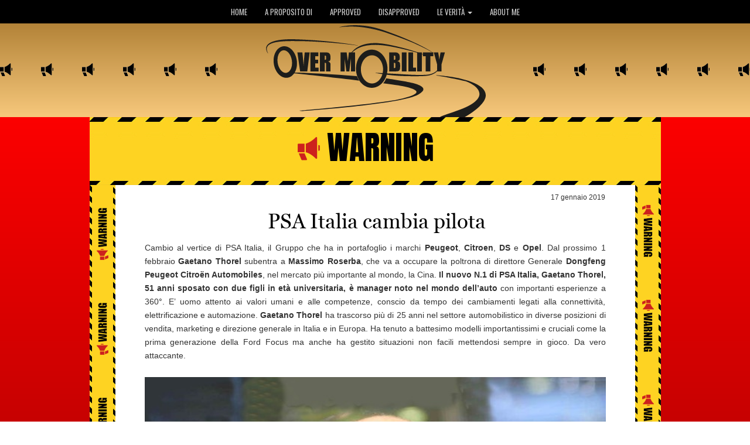

--- FILE ---
content_type: text/html
request_url: https://www.overmobility.com/warning/17-gennaio-2019-psa-italia-gaetano-thorel-massimo-roserba-nuovo-direttore-/
body_size: 4563
content:


<!DOCTYPE html>
<html lang="it">
  <head>
    <meta charset="utf-8">
    <meta http-equiv="X-UA-Compatible" content="IE=edge">
    <meta name="viewport" content="width=device-width, initial-scale=1">
    <!-- The above 3 meta tags *must* come first in the head; any other head content must come *after* these tags -->
    <link rel="icon" type="image/png" href="/images/icon_overmobility.png" />
    <title>Cambio di poltrone in PSA Italia</title>
	<meta name="description" content="Il Gruppo PSA in Italia cambia il suo numero 1: Massimo Roserba diventa direttore Generale Dongfeng Peugeot Citroën Automobiles, al suo posto Gaetano Thorel. Un manager dalla grande esperienza...">
    
    <!-- Bootstrap -->
    <link href="/css/bootstrap.min.css" rel="stylesheet">
	<!-- IE10 viewport hack for Surface/desktop Windows 8 bug -->
    <link href="/css/ie10-viewport-bug-workaround.css" rel="stylesheet">
    
     <!-- Custom styles for this template -->
    <link href="/css/custom-template.css" rel="stylesheet">   
    <link href="/css/custom-template-warning.css" rel="stylesheet">   
    <link href='https://fonts.googleapis.com/css?family=Oswald:400,300,700' rel='stylesheet' type='text/css'> 
	
    <link href='https://fonts.googleapis.com/css?family=Anton' rel='stylesheet' type='text/css'>
	<link href='https://fonts.googleapis.com/css?family=EB+Garamond' rel='stylesheet' type='text/css'>
    
	<link href='https://fonts.googleapis.com/css?family=PT+Serif:400,700,400italic,700italic' rel='stylesheet' type='text/css'>    
    <!-- HTML5 shim and Respond.js for IE8 support of HTML5 elements and media queries -->
    <!-- WARNING: Respond.js doesn't work if you view the page via file:// -->
    <!--[if lt IE 9]>
      <script src="https://oss.maxcdn.com/html5shiv/3.7.2/html5shiv.min.js"></script>
      <script src="https://oss.maxcdn.com/respond/1.4.2/respond.min.js"></script>
    <![endif]-->
  </head>
  <body>
  
  <div class="loading"></div>
  
  <!-- NAVIGAZIONE -->
   <nav class="navbar navbar-inverse" style="margin-bottom:0;">
   		<div class="container">
			<div class="navbar-header">  		
            
               	<button type="button" class="navbar-toggle " data-toggle="collapse" data-target="#menuNavigazione">
		    	    <span class="icon-bar"></span>
			        <span class="icon-bar"></span>
			        <span class="icon-bar"></span>
			    </button>
                
                <a class="navbar-brand Mobile-View" href="/">
        			<img src="/images/blog/logoOvermobility_cut.svg">
      			</a>
		    </div>
                
              
    		<div class="collapse navbar-collapse" id="menuNavigazione"> 
               	<ul class="nav navbar-nav">
        			


<li><a href="/">HOME</a></li>
<li><a href="/a-proposito-di/18-dicembre-2025-auto-2035-ue-auto-benzina-o-elettrica-">A PROPOSITO DI</a></li><li><a href="/approved/20-settembre-2025-bmw-220-benzina-gran-coupe-come-va-test-prova-approved">APPROVED</a></li><li><a href="/disapproved/14-settembre-2025-leapmotor-c10-test-prova-guida-come-va-">DISAPPROVED</a></li>

<li class="dropdown">
          <a href="#" class="dropdown-toggle" data-toggle="dropdown" role="button">LE VERIT&Agrave; <span class="caret"></span></a>
          <ul class="dropdown-menu navbar-inverse" >
            <li><a href="/dal-carrozziere-competente/">Dal carrozziere competente</a></li>
            <li><a href="/dal-meccanico-pignolo/">Dal meccanico pignolo</a></li>
            <li><a href="/dal-gommista-informato/">Dal gommista informato</a></li>
            <li><a href="/dal-venditore-accurato/">Dal venditore accurato</a></li>
            <li><a href="/dallassicuratore-attento/">Dall’assicuratore attento</a></li>
            <li><a href="/dal-perfetto-guidatore/">Dal perfetto guidatore</a></li>
            <li><a href="/dallingegnere-preciso/">Dall’ingegnere preciso</a></li>
          </ul>
        </li>
<li><a href="/about-me/">ABOUT ME</a></li>
        
<!--<li class="Mobile-View"><a href="#">LE VERIT&Agrave;</a></li><li class="Mobile-View"><a href="#">SONDAGGIO</a></li><li class="Mobile-View"><a href="#">TEMA DELLA SETTIMANA</a></li> -->
               	</ul>    				
    		</div>     
            
            
  	   </div>
	</nav>
  	<!-- fine NAVIGAZIONE -->
  
  
  

<!-- HEADER desktop-->
	<div class="bandaSfumata NoMobile-View">
		<div class="bandaGialla-warning2">
			<div class="container" >
				<div class="row">
	        		<div class="col-sm-12 text-center">
                    	<a href="/"><img src="/images/blog/logoOvermobility_cut.svg" class="fondoLogo" alt="Homepage - Overmobility"></a>
                    </div>
	    	    </div>
			</div>
	    </div>	
    </div>	
<!-- /. header-->
   
   
   <div class="banda-rossa-warning">
   
   		<div class="container banda-rossa-warning-pad">
        	<div class="row">
		        <div class="col-sm-10 col-sm-offset-1 banda_Warning">
				   	<div class="TitoloBoxWarning2">WARNING</div>
        	    </div>
			</div>
            
            <div class="row">
        		<div class="col-sm-10 col-sm-offset-1 fondo_Bianco strisceWarning2 paddingLR-desk" >
                
               
                <div class="small DataPubbWarning">17 gennaio 2019</div> 
            	<div class="TitoloWarning"><span><h1>PSA Italia cambia pilota</h1></span></div>
                
		        
                   	<div class="TestoWarning">
						<p>Cambio al vertice di PSA Italia, il Gruppo che ha in portafoglio i marchi<strong> Peugeot</strong>, <strong>Citroen</strong>, <strong>DS</strong> e <strong>Opel</strong>. Dal prossimo 1 febbraio <strong>Gaetano Thorel</strong> subentra a <strong>Massimo Roserba</strong>, che va a occupare la poltrona di direttore Generale <strong>Dongfeng Peugeot Citro&euml;n Automobiles</strong>, nel mercato pi&ugrave; importante al mondo, la Cina. <strong>Il nuovo N.1 di PSA Italia, Gaetano Thorel, 51 anni sposato con due figli in et&agrave; universitaria, &egrave; manager noto nel mondo dell&rsquo;auto</strong> con importanti esperienze a 360&deg;. E&rsquo; uomo attento ai valori umani e alle competenze, conscio da tempo dei cambiamenti legati alla connettivit&agrave;, elettrificazione e automazione. <strong>Gaetano Thorel</strong> ha trascorso pi&ugrave; di 25 anni nel settore automobilistico in diverse posizioni di vendita, marketing e direzione generale in Italia e in Europa. Ha tenuto a battesimo modelli importantissimi e cruciali come la prima generazione della Ford Focus ma anche ha gestito situazioni non facili mettendosi sempre in gioco. Da vero attaccante.</p>
        		   	</div>
                
                
                	
	        			<img src="/public/file/thorel.jpg" class="imgBigWarning" alt="Gaetano Thorel N1. Psa Italia">        
					
                
    	            <div class="TestoWarning">
        	        	<p>In Ford Gaetano Thorel ha raggiunto la posizione di Amministratore Delegato nel 2007 dopo aver ricoperto gli incarichi di Direttore Marketing e Direttore e Vendite. Dal 2012 al 2016 &egrave; stato Vice President Marketing Ford Europe, prima di lasciare il Gruppo americano per entrare in FCA come Head of European Minor Markets, Importers and Africa. Nel 2017 ha ricoperto la posizione di CEO FCA Germany. Da Ottobre 2018 Gaetano Thorel &egrave; entrato a far parte di Groupe PSA come Responsabile Vendite di Peugeot Europa e dopo pochi mesi ha ricevuto l&rsquo;incarico di N.1 del gruppo francese in Italia. <strong>Oggi il Gruppo PSA &egrave; uno dei pi&ugrave; forti in Europa e con le migliori prospettive</strong>. Lo scorso anno <strong>ha prodotto e venduto quasi 3.9 milioni di veicoli</strong>. La quota di mercato nel Vecchio Continente ha raggiunto il 17,1 % a fine 2018, in aumento di 3,8 punti, grazie ai marchi Peugeot e Citro&euml;n, che hanno registrato i migliori progressi nelle vendite con +5 % ciascuno, classificandosi nella Top 10 dei marchi in Europa. Grazie a prodotti indovinati come la C3 e le SUV Peugeot, ma anche ha intelligenti mosse manageriali il Groupe PSA ha fatto quindi meglio del mercato ed ha incrementato in tutti i principali paesi: Francia (+2,6 pt), Spagna (+4,2 pt), Italia (+3,9 pt), Regno Unito (+4,8 pt) e Germania (+3,7 pt). Importante &egrave; anche raccontare che questo Gruppo ha ancora i serbatoi pieni perch&eacute; presto arriveranno novit&agrave; rilevanti come una <strong>nuova Peugeot 208 </strong>(si vedr&agrave; a marzo al salone di Ginevra) ma soprattutto un piano di elettrificazione spinto ed intelligente che gli permetter&agrave; anche di affrontare al meglio le scelte fatte dal parlamento europeo in tema emissioni. Roserba diventa il manager italiano con il ruolo pi&ugrave; importante nel pi&ugrave; importante mercato al mondo dell&#39;industria automobilistica.</p>
            	    </div>
                
                
                	
	        			<img src="/public/file/roserba.jpg" class="imgBigWarning" alt="Massimo Roserba ">        
                        <div class="TestoWarning">
        	        	<p></p>
            	   		</div>
					
                    
                   
	        	</div>
			</div>
            
            
            <div class="row">
            	<div class="col-sm-10 col-sm-offset-1 fondo_Archive" >
            		<a class="btArchive" href="/warning-archive">WARNING ARCHIVE</a>
            	</div>
            </div>
            
        </div>
   </div>
  
   
   
   <!-- footer -->
   <div class="bandaFooter">
	<div class="container">
    	<div class="row">
       	  	<div class="col-sm-12 footerSmall"><a href="mailto:info@overmobility.com">Contatti</a>&nbsp;&nbsp;|&nbsp;&nbsp;<a href="/privacy_cookies.asp">Informativa Privacy & Cookies</a></div>
      	</div>
    </div>
</div><!-- Global site tag (gtag.js) - Google Analytics -->
<script async src="https://www.googletagmanager.com/gtag/js?id=UA-132876765-1"></script>
<script>
  window.dataLayer = window.dataLayer || [];
  function gtag(){dataLayer.push(arguments);}
  gtag('js', new Date());

  gtag('config', 'UA-132876765-1');
</script>



	
   <!-- DATI STRUTTURATI -->
  <span itemscope itemtype="http://schema.org/Article">
    <meta itemscope itemprop="mainEntityOfPage"  itemType="https://schema.org/WebPage" itemid="http://www.overmobility.com/warning"/>
	<meta itemprop="headline" content="PSA Italia cambia pilota"/>
    <meta itemprop="author" content="Overmobility"/>
	<span itemprop='image' itemscope itemtype='https://schema.org/ImageObject'>
<!--<img src='http://www.overmobility.com/public/file/thorel.jpg'/>-->
<meta itemprop='url' content='http://www.overmobility.com/public/file/thorel.jpg'>
<meta itemprop='width' content='620'>
<meta itemprop='height' content='438'></span><span itemprop='publisher' itemscope itemtype='https://schema.org/Organization'>
<span itemprop='logo' itemscope itemtype='https://schema.org/ImageObject'>
<!--<img src='http://www.overmobility.com/asp/images/logo_overmobility_article.png'/>-->
<meta itemprop='url' content='http://www.overmobility.com/asp/images/logo_overmobility_article.png'>
<meta itemprop='width' content='600'>
<meta itemprop='height' content='60'></span>
<meta itemprop='name' content='Overmobility'></span>
   	<meta itemprop="datePublished" content="2019/01/17"/>
	<meta itemprop="dateModified" content="2019/01/17"/>
    <meta itemprop="description" content="Cambio al vertice di PSA Italia, il Gruppo che ha in portafoglio i marchi<strong> Peugeot</strong>, <strong>Citroen</strong>, <strong>DS</strong> e <strong>Opel</strong>. Dal prossimo 1 febbraio <strong>Gaetano Thorel</strong> subentra a <strong>Massimo Roserba</strong>, che va a occupare la poltrona di direttore Generale <strong>Dongfeng Peugeot Citro&euml;n Automobiles</strong>, nel mercato pi&ugrave; importante al mondo, la Cina. <strong>Il nuovo N.1 di PSA Italia, Gaetano Thorel, 51 anni sposato con due figli in et&agrave; universitaria, &egrave; manager noto nel mondo dell&rsquo;auto</strong> con importanti esperienze a 360&deg;. E&rsquo; uomo attento ai valori umani e alle competenze, conscio da tempo dei cambiamenti legati alla connettivit&agrave;, elettrificazione e automazione. <strong>Gaetano Thorel</strong> ha trascorso pi&ugrave; di 25 anni nel settore automobilistico in diverse posizioni di vendita, marketing e direzione generale in Italia e in Europa. Ha tenuto a battesimo modelli importantissimi e cruciali come la prima generazione della Ford Focus ma anche ha gestito situazioni non facili mettendosi sempre in gioco. Da vero attaccante.In Ford Gaetano Thorel ha raggiunto la posizione di Amministratore Delegato nel 2007 dopo aver ricoperto gli incarichi di Direttore Marketing e Direttore e Vendite. Dal 2012 al 2016 &egrave; stato Vice President Marketing Ford Europe, prima di lasciare il Gruppo americano per entrare in FCA come Head of European Minor Markets, Importers and Africa. Nel 2017 ha ricoperto la posizione di CEO FCA Germany. Da Ottobre 2018 Gaetano Thorel &egrave; entrato a far parte di Groupe PSA come Responsabile Vendite di Peugeot Europa e dopo pochi mesi ha ricevuto l&rsquo;incarico di N.1 del gruppo francese in Italia. <strong>Oggi il Gruppo PSA &egrave; uno dei pi&ugrave; forti in Europa e con le migliori prospettive</strong>. Lo scorso anno <strong>ha prodotto e venduto quasi 3.9 milioni di veicoli</strong>. La quota di mercato nel Vecchio Continente ha raggiunto il 17,1 % a fine 2018, in aumento di 3,8 punti, grazie ai marchi Peugeot e Citro&euml;n, che hanno registrato i migliori progressi nelle vendite con +5 % ciascuno, classificandosi nella Top 10 dei marchi in Europa. Grazie a prodotti indovinati come la C3 e le SUV Peugeot, ma anche ha intelligenti mosse manageriali il Groupe PSA ha fatto quindi meglio del mercato ed ha incrementato in tutti i principali paesi: Francia (+2,6 pt), Spagna (+4,2 pt), Italia (+3,9 pt), Regno Unito (+4,8 pt) e Germania (+3,7 pt). Importante &egrave; anche raccontare che questo Gruppo ha ancora i serbatoi pieni perch&eacute; presto arriveranno novit&agrave; rilevanti come una <strong>nuova Peugeot 208 </strong>(si vedr&agrave; a marzo al salone di Ginevra) ma soprattutto un piano di elettrificazione spinto ed intelligente che gli permetter&agrave; anche di affrontare al meglio le scelte fatte dal parlamento europeo in tema emissioni. Roserba diventa il manager italiano con il ruolo pi&ugrave; importante nel pi&ugrave; importante mercato al mondo dell&#39;industria automobilistica."/>
  </span>
  <!-- fine DATI STRUTTURATI --> 


  <!-- jQuery (necessary for Bootstrap's JavaScript plugins) -->
    <script src="/js/jquery.min.js"></script>
    <!-- IE10 viewport hack for Surface/desktop Windows 8 bug -->
    <script src="/js/ie10-viewport-bug-workaround.js"></script>
    
    <!-- Include all compiled plugins (below), or include individual files as needed -->
    <script src="/js/bootstrap.min.js"></script>
    
   <script>
    $(document).ready(function(e) {
    //---> elimino paragrafi vuoti
	$('p').filter(function () { return $.trim(this.innerHTML) == "" }).remove();
	});
	
   $(window).load(function() {
    	$('.loading').remove();
	});
	
	function Scopri(){
		$('.TestoScopri').slideDown();	
		$('.BTscopri').hide();
	}
   </script>
  </body>
</html>

--- FILE ---
content_type: text/css
request_url: https://www.overmobility.com/css/custom-template-warning.css
body_size: 1763
content:
.bandaGialla-warning{position:relative; width:100%; background:url(/images/pericolo_header.png) repeat-x center center; padding:0;}
.bandaGialla-warning2{position:relative; width:100%; background:url(/images/pericolo_header2.png) repeat-x center center; padding:0;}
.bandaGialla-warning-archive{position:relative; width:100%; background:url(/images/warning-archive_header.png) repeat-x center center; padding:0;}


.banda-rossa-warning{position:relative; background:#fc0000; width:100%; text-align:center; padding:0 0;
/* Permalink - use to edit and share this gradient: http://colorzilla.com/gradient-editor/#fc0001+0,390605+100 */
background: #cd211d; /* Old browsers */
background: -moz-linear-gradient(top, #fc0000 0%, #3a0505 100%); /* FF3.6-15 */
background: -webkit-linear-gradient(top, #fc0000 0%,#3a0505 100%); /* Chrome10-25,Safari5.1-6 */
background: linear-gradient(to bottom, #fc0000 0%,#3a0505 100%); /* W3C, IE10+, FF16+, Chrome26+, Opera12+, Safari7+ */
filter: progid:DXImageTransform.Microsoft.gradient( startColorstr='#fc0000', endColorstr='#3a0505',GradientType=0 ); /* IE6-9 */
}
.banda-rossa-warning-pad{padding-top:16px;}

.MargineWarning{margin-top:0px}
.fondo_Warning{background:url(/images/warning/fondo_warning.jpg) repeat-y; background-size:100%;}
.banda_Warning{background: url(/images/warning/banda_warning_loop.jpg) repeat-x top center; z-index:40; height:116px}
.DropShadow{-webkit-box-shadow: 0px 0px 6px 0px rgba(0,0,0,0.75); -moz-box-shadow: 0px 0px 6px 0px rgba(0,0,0,0.75); box-shadow: 0px 0px 6px 0px rgba(0,0,0,0.75); z-index:55}

.TitoloBoxWarning{	position:absolute; 	padding-left:68px; 	padding-top:8px; 	left:35.5%; 	top:27.5%;	height:80px; 	font-family: 'Anton'; 	font-size:55px; 	color:#000; 	letter-spacing:-0.5px;
	background:url(/images/warning/cartello.jpg) no-repeat top left; background-size:75px;	}
	
.TitoloBoxWarning2{	position:absolute; 	padding-left:68px; 	padding-top:8px; 	left:35.5%; 	top:27.5%;	height:80px; 	font-family: 'Anton'; 	font-size:55px; 	color:#000; 	letter-spacing:-0.5px;
	background:url(/images/warning/cartello2.jpg) no-repeat top left; background-size:75px;	}	

.strisceWarning:before { content: ""; width: 44px; height: 100%;
background:url(/images/warning/StrisciaSx.png) repeat-y #000;
position: absolute; top:0; left:0; z-index:50; }
.strisceWarning:after { content: ""; width: 44px; height: 100%;
background:url(/images/warning/StrisciaDx.png) repeat-y #000;
position: absolute; right: 0; top:0;  z-index:50;}

.strisceWarning2:before { content: ""; width: 44px; height: 100%;
background:url(/images/warning/StrisciaSx2.png) repeat-y #000;
position: absolute; top:0; left:0; z-index:50; }
.strisceWarning2:after { content: ""; width: 44px; height: 100%;
background:url(/images/warning/StrisciaDx2.png) repeat-y #000;
position: absolute; right: 0; top:0;  z-index:50;}

.strisceWarningArchive:before { content: ""; width: 44px; height: 100%;
background:url(/images/warning/StrisciaSxArchive.png) repeat-y #000;
position: absolute; top:0; left:0; z-index:50; }
.strisceWarningArchive:after { content: ""; width: 44px; height: 100%;
background:url(/images/warning/StrisciaDxArchive.png) repeat-y #000;
position: absolute; right: 0; top:0;  z-index:50;}


.TitoloWarning{padding:10px 30px 0 50px; color:#000; font-family: 'Georgia'; font-size:35px; line-height:37px; width:auto; display:inline-block; margin: 0 0 0 -15px;}
/*.TestoWarning{padding:15px 44px 15px 44px; color:#000000; font-size:14px; line-height:20px; text-align: justify}*/

img.imgBigWarning{margin:0 44px; width:calc(100% - 88px);}

.bandaNeraWarning{position:relative; background:#000; width:100%; text-align:center; padding:0;}
.bandaNeraWarning img{width:100%;}
.bandaNeraWarning .noImg{height:600px;}

.fondo_waning{background:url(/images/aproposito/fondo_aproposito.jpg) repeat-y; background-size:100%;}

.ArchiveIconLink{position:absolute; width:100%; height:100%; top:0; left:0; background:url(/images/icon_link_archive.png) no-repeat 50% 50%; z-index:10;}
.ArchiveThumb{height:350px; background-position:50% 50%; background-repeat: no-repeat; background-size:cover; z-index:0;}
/*.TitoloArchive{padding:2px;  background:#000; color:#ffee00; font-family: 'Georgia'; font-size:30px; line-height:32px; display:block; text-align:center;}*/

/*.fondo_Archive{  background:transparent;  text-align:center; padding:10px 0;}
.fondo_ArchiveBot{  background:#fe0101;  text-align:center; padding:10px 0;}
*/
/*.DataPubbWarning{padding:0px 0px 30px 0; text-align:right; font-weight:normal;font-family: Helvetica, Arial, sans-serif; font-size:16px;}*/
/*
.DataPubbWarning{margin:0 45px 0 0; text-align:right; padding-top:10px;}
*/

@media (max-width: 767px) {	
/* sm */
.banda-rossa-warning-pad{padding-top:0px;}
.TitoloBoxWarning{position:absolute; padding-left:78px; padding-top:8px; left:calc(50% - 130px); top:27.5%; height:80px; font-family: 'Anton'; font-size:26px; color:#000; letter-spacing:-0.5px;
	background:url(/images/warning/cartello.jpg) no-repeat top left; background-size:75px;}

.TitoloBoxWarning2{position:absolute; padding-left:78px; padding-top:8px; left:calc(50% - 130px); top:27.5%; height:80px; font-family: 'Anton'; font-size:26px; color:#000; letter-spacing:-0.5px;
	background:url(/images/warning/cartello2.jpg) no-repeat top left; background-size:75px;}

	
	
/*.TitoloArchive{padding:2px;  background:#000; color:#ffee00; font-family: 'Georgia'; font-size:14px; line-height:16px; display:block; text-align:center;}*/
.ArchiveThumb{height:200px; background-position:50% 50%; background-repeat: no-repeat; background-size:cover; z-index:0;}

.TitoloWarning{padding:10px 20px 0 15px; color:#000; font-family: 'Georgia'; font-size:20px; line-height:24px; width:auto; margin: 5px 10px 0 10px;}


.strisceWarning:before { content: ""; width: 30px; height: 100%;
background:url(/images/warning/StrisciaSx.png) repeat-y #000; background-size:30px;
position: absolute; top:0; left:0; z-index:50; }
.strisceWarning:after { content: ""; width: 30px; height: 100%;
background:url(/images/warning/StrisciaDx.png) repeat-y #000; background-size:30px;
position: absolute; right: 0; top:0;  z-index:50;}

.strisceWarning2:before { content: ""; width: 30px; height: 100%;
background:url(/images/warning/StrisciaSx2.png) repeat-y #000; background-size:30px;
position: absolute; top:0; left:0; z-index:50; }
.strisceWarning2:after { content: ""; width: 30px; height: 100%;
background:url(/images/warning/StrisciaDx2.png) repeat-y #000; background-size:30px;
position: absolute; right: 0; top:0;  z-index:50;}

.strisceWarningArchive:before { content: ""; width: 30px; height: 100%;
background:url(/images/warning/StrisciaSxArchive.png) repeat-y #000; background-size:30px;
position: absolute; top:0; left:0; z-index:50; }
.strisceWarningArchive:after { content: ""; width: 30px; height: 100%;
background:url(/images/warning/StrisciaDxArchive.png) repeat-y #000; background-size:30px;
position: absolute; right: 0; top:0;  z-index:50;}



.banda_Warning{background: url(/images/warning/banda_warning_loop.jpg) repeat-x top center; z-index:40; height:80px; background-size:auto 80px;}


.TitoloBoxWarning{background:url(/images/warning/cartello.jpg) no-repeat 20px 0; background-size:60px;}

.TitoloBoxWarning2{background:url(/images/warning/cartello2.jpg) no-repeat 20px 0; background-size:60px;}
}

@media (min-width: 768px) {
	/*md*/	
.banda-rossa-warning-pad{padding-top:0px;}
.TitoloBoxWarning{position:absolute; padding-left:68px; padding-top:8px; left: calc(50% - 150px); top:27.5%; height:80px; font-family: 'Anton';  font-size:55px; color:#000; letter-spacing:-0.5px;
	background:url(/images/warning/cartello.jpg) no-repeat top left; background-size:75px; }

.TitoloBoxWarning2{position:absolute; padding-left:68px; padding-top:8px; left: calc(50% - 150px); top:27.5%; height:80px; font-family: 'Anton';  font-size:55px; color:#000; letter-spacing:-0.5px;
	background:url(/images/warning/cartello2.jpg) no-repeat top left; background-size:75px; }


/*.TitoloArchive{padding:2px;  background:#000; color:#ffee00; font-family: 'Georgia'; font-size:18px; line-height:20px; display:block; text-align:center;}*/
.ArchiveThumb{height:240px; background-position:50% 50%; background-repeat: no-repeat; background-size:cover; z-index:0;}


}

@media (min-width: 992px) {
	/*lg*/	
.TitoloBoxWarning{position:absolute; padding-left:68px; padding-top:8px; left: calc(50% - 150px); top:27.5%; height:80px; font-family: 'Anton'; font-size:55px; color:#000; letter-spacing:-0.5px;
	background:url(/images/warning/cartello.jpg) no-repeat top left; background-size:75px;}
	
.TitoloBoxWarning2{position:absolute; padding-left:68px; padding-top:8px; left: calc(50% - 150px); top:27.5%; height:80px; font-family: 'Anton'; font-size:55px; color:#000; letter-spacing:-0.5px;
	background:url(/images/warning/cartello2.jpg) no-repeat top left; background-size:75px;}
	
/*.TitoloArchive{padding:2px;  background:#000; color:#ffee00; font-family: 'Georgia'; font-size:26px; line-height:28px; display:block; text-align:center;}*/
.ArchiveThumb{height:350px; background-position:50% 50%; background-repeat: no-repeat; background-size:cover; z-index:0;}

}


@media (min-width: 1200px) {
	/*xl*/

.TitoloBoxWarning{position:absolute; padding-left:68px; padding-top:8px; left: calc(50% - 150px); top:27.5%; height:80px; font-family: 'Anton'; font-size:55px; color:#000; letter-spacing:-0.5px;
	background:url(/images/warning/cartello.jpg) no-repeat top left; background-size:75px;}

.TitoloBoxWarning2{position:absolute; padding-left:68px; padding-top:8px; left: calc(50% - 150px); top:27.5%; height:80px; font-family: 'Anton'; font-size:55px; color:#000; letter-spacing:-0.5px;
	background:url(/images/warning/cartello2.jpg) no-repeat top left; background-size:75px;}


.ArchiveThumb{height:350px; background-position:50% 50%; background-repeat: no-repeat; background-size:cover; z-index:0;}
/*.TitoloArchive{padding:2px;  background:#000; color:#ffee00; font-family: 'Georgia'; font-size:30px; line-height:32px; display:block; text-align:center;}*/



}







--- FILE ---
content_type: image/svg+xml
request_url: https://www.overmobility.com/images/blog/logoOvermobility_cut.svg
body_size: 10245
content:
<?xml version="1.0" encoding="utf-8"?>
<!-- Generator: Adobe Illustrator 16.0.0, SVG Export Plug-In . SVG Version: 6.00 Build 0)  -->
<!DOCTYPE svg PUBLIC "-//W3C//DTD SVG 1.1//EN" "http://www.w3.org/Graphics/SVG/1.1/DTD/svg11.dtd">
<svg version="1.1" id="Layer_1" xmlns="http://www.w3.org/2000/svg" xmlns:xlink="http://www.w3.org/1999/xlink" x="0px" y="0px"
	 width="633px" height="200px" viewBox="0 0 633 200" enable-background="new 0 0 633 200" xml:space="preserve">
<path fill="#1D1D1B" d="M145.572,104.958c-0.294,0-0.581-0.003-0.859-0.003c-0.278-0.003-0.547-0.003-0.811-0.003
	c-9.452,0-9.038,0.608-9.038,0.608s3.208,0.34,8.883,0.95c0.274,0.026,0.554,0.058,0.842,0.087c0.271,0.031,0.548,0.061,0.83,0.091
	c23.889,2.563,84.18,9.103,137.602,15.438c-1.997-2.964-3.659-6.212-4.943-9.655c-81.281-5.891-116.446-7.357-131.65-7.507
	C146.133,104.961,145.852,104.961,145.572,104.958z"/>
<path fill="#1D1D1B" d="M107.287,39.668c4.317-0.721,8.695-1.191,13.095-1.467c4.399-0.299,8.816-0.434,13.24-0.513
	c2.211-0.027,4.426-0.048,6.641-0.048l6.664,0.027c4.446,0.026,8.896,0.06,13.344,0.142c4.448,0.085,8.896,0.209,13.343,0.361
	c8.896,0.316,17.786,0.771,26.673,1.327c8.887,0.542,17.769,1.187,26.645,1.942c8.875,0.741,17.743,1.581,26.601,2.54
	c4.43,0.481,8.854,0.988,13.276,1.532c2.211,0.269,4.422,0.544,6.631,0.836l3.31,0.444l1.654,0.235l0.825,0.121l0.412,0.066
	l0.205,0.032l0.099,0.02l0.038,0.007c0-0.024,0.022-0.153,0.044-0.267l-0.026,0.276c-0.045,0.328,0.176-0.432,0.082-0.373
	l-0.036-0.009c0.013-0.078,0.018-0.104-0.008-0.002l-0.017-0.004l-0.106-0.021l-0.206-0.042l-0.414-0.076l-0.823-0.15l-1.649-0.287
	l-3.298-0.551c-2.202-0.361-4.402-0.707-6.606-1.046c-4.41-0.666-8.826-1.294-13.243-1.895c-8.839-1.201-17.693-2.289-26.562-3.268
	c-8.871-0.963-17.751-1.824-26.646-2.568c-8.894-0.73-17.8-1.344-26.712-1.85c-4.457-0.264-8.915-0.492-13.375-0.697
	c-4.463-0.206-8.922-0.395-13.389-0.525c-4.459-0.126-8.947-0.215-13.435-0.124c-2.245,0.042-4.49,0.106-6.735,0.233
	c-2.244,0.125-4.49,0.264-6.734,0.483c-2.243,0.211-4.484,0.47-6.721,0.788c-2.237,0.319-4.472,0.688-6.691,1.17
	c-2.219,0.479-4.428,1.037-6.609,1.726c-2.183,0.683-4.333,1.527-6.4,2.577c-2.058,1.062-4.069,2.329-5.761,4.021
	c-0.843,0.843-1.604,1.789-2.216,2.832c-0.612,1.042-1.075,2.181-1.325,3.361c-0.511,2.37-0.215,4.788,0.506,6.959
	c0.358,1.092,0.81,2.141,1.324,3.147c0.52,1.003,1.097,1.97,1.702,2.912l0.326-0.183c-0.49-0.997-0.946-2.008-1.336-3.038
	c-0.397-1.028-0.732-2.07-0.964-3.127c-0.233-1.057-0.373-2.124-0.373-3.179c0-1.054,0.143-2.092,0.442-3.074
	c0.591-1.97,1.825-3.672,3.399-5.021c1.578-1.349,3.43-2.414,5.387-3.266c1.958-0.861,4.023-1.515,6.118-2.083
	C102.993,40.474,105.131,40.032,107.287,39.668z"/>
<path fill="#1D1D1B" d="M348.577,48.883c1.792,0.323,3.58,0.655,5.369,0.997c3.577,0.682,7.146,1.4,10.71,2.152
	c7.126,1.507,14.235,3.11,21.309,4.875c7.072,1.755,14.12,3.629,21.12,5.671c3.501,1.019,6.988,2.078,10.464,3.185
	c3.475,1.106,6.946,2.237,10.37,3.48l0.138-0.349c-6.774-2.755-13.673-5.175-20.614-7.47c-6.943-2.286-13.937-4.43-20.977-6.416
	c-7.04-1.973-14.12-3.832-21.242-5.514c-7.124-1.688-14.262-3.231-21.467-4.66c-7.229-1.355-14.544-2.428-21.942-2.809
	c-7.394-0.378-14.875-0.04-22.216,1.372c-3.663,0.714-7.294,1.652-10.805,2.962c-1.756,0.645-3.484,1.368-5.176,2.174
	c-1.687,0.806-3.329,1.711-4.922,2.688c-1.594,0.978-3.137,2.035-4.601,3.188c-1.467,1.152-2.878,2.366-4.202,3.668
	c-2.654,2.593-4.996,5.464-7.058,8.495l0.293,0.233c2.462-2.699,5.039-5.257,7.85-7.508c1.406-1.125,2.847-2.193,4.347-3.168
	c1.502-0.975,3.041-1.885,4.62-2.71c1.581-0.829,3.202-1.566,4.848-2.242c1.647-0.678,3.323-1.277,5.024-1.804
	c3.405-1.04,6.879-1.852,10.407-2.395c7.057-1.099,14.245-1.343,21.434-1.128c7.191,0.222,14.4,0.931,21.546,2.109
	C344.99,48.249,346.782,48.565,348.577,48.883z"/>
<path fill="#1D1D1B" d="M267.202,6.613c4.38,0.073,8.755,0.246,13.117,0.597c4.361,0.337,8.711,0.787,13.04,1.401
	c8.66,1.194,17.25,2.847,25.753,4.902c4.254,1.031,8.483,2.171,12.673,3.443c0.085,0.026,0.168,0.053,0.253,0.077
	c13.235,3.844,63.366,22.354,71.755,26.9c4.738,2.092,9.449,4.254,14.112,6.508c3.966,1.92,7.898,3.904,11.77,6.002
	c1.94,1.046,3.863,2.12,5.756,3.244c1.888,1.125,3.759,2.289,5.535,3.581l0.227-0.3c-1.751-1.361-3.594-2.589-5.457-3.78
	c-1.864-1.19-3.755-2.328-5.666-3.441c-3.829-2.214-7.72-4.312-11.642-6.347c-7.848-4.063-15.831-7.866-23.888-11.496
	c-8.064-3.613-16.208-7.055-24.411-10.345c-8.212-3.276-16.48-6.399-24.797-9.396c-2.077-0.753-4.158-1.497-6.241-2.235
	l-3.131-1.098c-1.049-0.367-2.102-0.721-3.154-1.077c-4.216-1.407-8.471-2.705-12.769-3.858c-8.592-2.309-17.366-3.99-26.219-4.977
	c-4.427-0.476-8.868-0.828-13.316-0.983c-4.449-0.142-8.901-0.155-13.342,0.067c-4.443,0.197-8.875,0.603-13.272,1.208
	c-4.395,0.621-8.765,1.427-13.044,2.563l0.071,0.369C249.658,6.953,258.442,6.51,267.202,6.613z"/>
<path fill="#1D1D1B" d="M428.935,109.36c-1.567,0.176-3.16,0.288-4.752,0.369c-3.191,0.161-6.398,0.216-9.61,0.237
	c-0.479,0.003-0.96,0.003-1.442,0.003c-5.938,0-11.891-0.143-17.836-0.374c-6.427-0.247-12.852-0.659-19.271-1.072
	c-6.421-0.415-12.843-0.773-19.27-1.118l-12.818-0.692l-0.771-0.039l-0.746-0.039l-4.952-0.267c-3.312-0.18-6.623-0.364-9.939-0.536
	c-3.125-0.164-6.254-0.322-9.39-0.459l-0.045,0.373c2.953,0.606,5.915,1.146,8.887,1.641c3.407,0.566,6.824,1.073,10.245,1.534
	c1.538,0.212,3.076,0.409,4.614,0.597c0.246,0.03,0.49,0.061,0.736,0.092c0.257,0.03,0.515,0.06,0.772,0.091
	c1.166,0.136,2.331,0.271,3.499,0.406c1.603,0.184,3.211,0.352,4.818,0.512c1.608,0.167,3.216,0.313,4.824,0.457
	c6.438,0.573,12.886,1.002,19.345,1.229c6.459,0.227,12.92,0.32,19.384,0.391c2.399,0.024,4.803,0.039,7.204,0.039
	c4.064,0,8.13-0.042,12.196-0.164c3.238-0.097,6.476-0.246,9.72-0.513c1.623-0.133,3.245-0.294,4.875-0.526
	c1.636-0.239,3.251-0.564,4.851-0.977c3.193-0.821,6.307-2.022,9.176-3.675c2.867-1.648,5.49-3.759,7.592-6.324
	c2.097-2.552,3.666-5.572,4.357-8.804c0.697-3.221,0.465-6.664-0.846-9.662l-0.349,0.139c1.137,2.986,1.181,6.291,0.381,9.332
	c-0.791,3.053-2.398,5.854-4.487,8.192c-2.091,2.343-4.654,4.238-7.437,5.688c-2.787,1.455-5.789,2.471-8.856,3.153
	C432.057,108.933,430.496,109.185,428.935,109.36z"/>
<g>
	<path fill="#1D1D1B" d="M447.677,110.564c-0.253,0.133-0.522,0.258-0.78,0.391c5.824,0.97,48.52,8.14,62.414,12.309
		c19.61,5.883,69.455,35.627-25.658,66.022c-66.143,21.139-48.433,33.427-31.51,38.95c0.011,0.003,0.02,0.003,0.028,0.006
		C674.043,130.661,464.748,110.588,447.677,110.564z"/>
	<path fill="#1D1D1B" d="M375.483,160.279c-45.955,11.486-220.551,25.916-220.551,25.916s2.445,0.333,6.917,0.945
		c46.949-3.305,212.933-16.179,247.281-35.114c38.241-21.083-30.887-28.435-62.754-33.829c-1.692-0.284-2.99-0.542-3.973-0.778
		c-0.521-0.037-1.042-0.069-1.564-0.106c-0.875,2.01-1.897,3.941-3.068,5.769c-1.105,1.729-2.313,3.32-3.613,4.779
		c20.607,2.628,36.738,4.936,43.966,6.503C409.86,141.239,419.908,149.173,375.483,160.279z"/>
</g>
<path fill="#1D1D1B" d="M149.635,78.957c-2.612-18.5-15.729-31.943-29.301-30.027c-13.57,1.916-22.456,18.465-19.843,36.964
	c2.612,18.502,15.73,31.946,29.301,30.03C143.362,114.007,152.245,97.457,149.635,78.957z M127.311,105.474
	c-8.409,1.188-16.746-8.607-18.62-21.881c-1.873-13.27,3.426-24.99,11.836-26.178c8.411-1.187,16.745,8.609,18.619,21.882
	C141.019,92.567,135.72,104.288,127.311,105.474z"/>
<path fill="#1D1D1B" d="M309.768,55.932c-18.592,0-33.665,18.257-33.665,40.776c0,22.517,15.073,40.775,33.665,40.775
	c18.594,0,33.667-18.258,33.667-40.775C343.435,74.189,328.361,55.932,309.768,55.932z M310.258,128.167
	c-13.088,0-23.696-13.462-23.696-30.07c0-16.605,10.608-30.069,23.696-30.069c13.088,0,23.697,13.464,23.697,30.069
	C333.955,114.705,323.347,128.167,310.258,128.167z"/>
<g>
	<path fill="#1D1D1B" d="M177.159,61.72l-5.125,40.702h-15.296l-5.819-40.702h10.621c1.234,11.212,2.116,20.699,2.644,28.459
		c0.519-7.843,1.072-14.807,1.656-20.89l0.699-7.569H177.159z"/>
	<path fill="#1D1D1B" d="M178.857,61.72h16.792v8.146h-6.722v7.718h6.291v7.743h-6.291v8.95h7.392v8.145h-17.462V61.72z"/>
	<path fill="#1D1D1B" d="M199.213,61.72h7.129c4.751,0,7.969,0.193,9.651,0.578c1.683,0.386,3.053,1.371,4.115,2.954
		c1.06,1.584,1.59,4.11,1.59,7.58c0,3.167-0.375,5.296-1.124,6.385c-0.75,1.09-2.225,1.743-4.425,1.961
		c1.993,0.519,3.333,1.215,4.018,2.086c0.686,0.871,1.112,1.672,1.28,2.4c0.167,0.729,0.251,2.736,0.251,6.021v10.735h-9.353V88.897
		c0-2.179-0.164-3.527-0.49-4.048c-0.327-0.52-1.185-0.779-2.572-0.779v18.352h-10.071V61.72z M209.284,68.685v9.05
		c1.132,0,1.926-0.163,2.38-0.49c0.454-0.327,0.681-1.387,0.681-3.181v-2.237c0-1.291-0.219-2.137-0.657-2.54
		C211.249,68.886,210.448,68.685,209.284,68.685z"/>
</g>
<g>
	<path fill="#1D1D1B" d="M274.153,61.72v40.702h-8.803l-0.012-27.478l-3.504,27.478h-6.244l-3.696-26.849l-0.012,26.849h-8.803
		V61.72h13.032c0.386,2.448,0.785,5.332,1.194,8.653l1.431,10.353l2.314-19.006H274.153z"/>
</g>
<g>
	<path fill="#1D1D1B" d="M346.984,61.72h10.046c3.173,0,5.578,0.26,7.212,0.78c1.635,0.519,2.954,1.569,3.959,3.152
		c1.006,1.583,1.508,4.132,1.508,7.65c0,2.378-0.356,4.036-1.065,4.974c-0.71,0.938-2.109,1.658-4.197,2.161
		c2.328,0.554,3.906,1.472,4.736,2.754c0.828,1.284,1.243,3.249,1.243,5.899v3.772c0,2.751-0.298,4.788-0.896,6.112
		c-0.599,1.325-1.551,2.231-2.858,2.717c-1.308,0.486-3.986,0.729-8.037,0.729h-11.649V61.72z M357.055,68.685v9.05
		c0.432-0.016,0.766-0.025,1.005-0.025c0.987,0,1.618-0.255,1.89-0.767c0.271-0.512,0.406-1.973,0.406-4.387
		c0-1.273-0.11-2.166-0.335-2.677c-0.224-0.511-0.515-0.833-0.873-0.967C358.789,68.776,358.091,68.701,357.055,68.685z
		 M357.055,84.07v11.388c1.419-0.049,2.323-0.284,2.715-0.703c0.391-0.419,0.586-1.45,0.586-3.092v-3.796
		c0-1.743-0.176-2.799-0.526-3.168C359.479,84.33,358.554,84.121,357.055,84.07z"/>
	<path fill="#1D1D1B" d="M384.108,61.72v40.702h-10.07V61.72H384.108z"/>
	<path fill="#1D1D1B" d="M398.222,61.72v32.557h6.124v8.145h-16.194V61.72H398.222z"/>
	<path fill="#1D1D1B" d="M416.854,61.72v40.702h-10.07V61.72H416.854z"/>
	<path fill="#1D1D1B" d="M441.182,61.72v8.146h-5.98v32.556h-10.07V69.866h-5.955V61.72H441.182z"/>
	<path fill="#1D1D1B" d="M466.154,61.72l-7.344,25.97v14.731h-9.328V87.69l-7.08-25.97h9.251c1.444,7.945,2.26,13.292,2.445,16.039
		c0.559-4.342,1.493-9.689,2.805-16.039H466.154z"/>
</g>
</svg>
